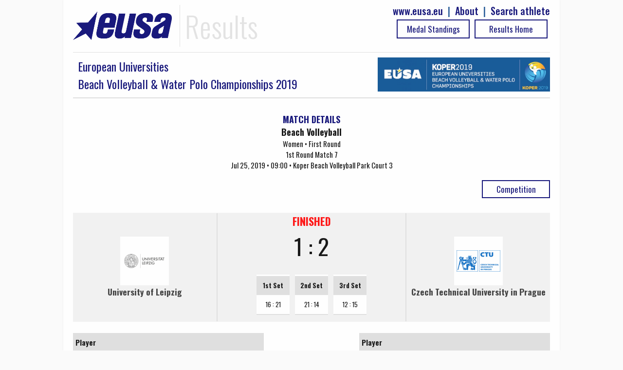

--- FILE ---
content_type: text/html; charset=UTF-8
request_url: https://results.eusa.eu/index.php?page=game&id=8510&ln=en
body_size: 2393
content:
    <!DOCTYPE html>
<html>
<head>	
    <title>EUSA results - Game details</title>
    <meta name="description" content="">
    <meta charset="utf-8">
<meta http-equiv="X-UA-Compatible" content="IE=edge" >
<meta name="viewport" content="width=device-width, initial-scale=1">    
<meta http-equiv="cache-control" content="max-age=0" />
<meta http-equiv="cache-control" content="no-cache" />
<meta http-equiv="expires" content="0" />
<meta http-equiv="expires" content="Tue, 01 Jan 1980 1:00:00 GMT" />
<meta http-equiv="pragma" content="no-cache" />
<link rel=StyleSheet href="includes/css/jquery-ui-1.10.4.custom.css" type="text/css">
<link rel=StyleSheet href="includes/css/main2.css" type="text/css">
<link rel=StyleSheet href="includes/css/select2.css" type="text/css">
<link href="https://fonts.googleapis.com/css?family=Oswald:100,300,400,500,700,900" rel="stylesheet">
<link rel="icon" type="image/png" href="images/EUSALogo.png" />

<script src="includes/js/jquery-1.10.2.js" type="text/javascript"></script>
<script src="includes/js/jquery-ui-1.10.4.custom.js" type="text/javascript"></script>
<script src="includes/js/functions.js" type="text/javascript"></script>
<script src="includes/js/select2.min.js" type="text/javascript"></script>    <link rel=StyleSheet href="pages/game/game.css" type="text/css" media=screen>
    <script src="pages/game/game.js" type="text/javascript"></script>
</head>
<body>

    <div id="main-wrap" data-status="COMPLETE">
        <div class="row">
            <!-- Google tag (gtag.js) -->
<script async src="https://www.googletagmanager.com/gtag/js?id=G-72C0DDNK2T"></script>
<script>
  window.dataLayer = window.dataLayer || [];
  function gtag(){dataLayer.push(arguments);}
  gtag('js', new Date());

  gtag('config', 'G-72C0DDNK2T');
</script>

<div id="top-bar" class="row">
  <div id="logo">
		<img class="header-eusa" height="70px" src="images/eusa_logo.gif" /> 
    <span style="float:left;padding-left: 10px;">Results</span>  
    <div class="header-menu" style="float:right;line-height: 25px; color:#195191;font-size: 20px;font-weight: 500;">
      <a href="https://results.eusa.eu/index.php?page=search" style="float:right;" >Search athlete</a>
      <span style="padding-right:10px;float:right"> | </span>
      <a href="#" style="float:right;padding-right:10px;" id="about-link">About </a>
      <span style="padding-right:10px;float:right"> | </span>
      <a href="http://www.eusa.eu" style="padding-right:10px;float:right;">www.eusa.eu</a><br>
    <!--  <a class="header-link header-stream table_link2" href="https://www.eusa.eu/media/eusa-tv" target="_blank"> Live Streaming<div class="arrow-play"></div></a>-->
            
      <a class="table_link2 header-link" href="
        https://results.eusa.eu/">
        Results Home      </a>
      <a class="table_link2 header-link" href="https://results.eusa.eu/index.php?page=medals&event=33&ln=en">
        Medal Standings      </a>
    </div>
  </div>
  
  <div class="clear"></div>
</div>

<style type="text/css">
    progress[value]{
      background-image:
           -webkit-linear-gradient(-45deg, 
                                   transparent 33%, rgba(0, 0, 0, .1) 33%, 
                                   rgba(0,0, 0, .1) 66%, transparent 66%),
           -webkit-linear-gradient(top, 
                                   rgba(255, 255, 255, .25), 
                                   rgba(0, 0, 0, .25)),
           -webkit-linear-gradient(left, #09c, #f44);

        border-radius: 2px; 
        background-size: 35px 20px, 100% 100%, 100% 100%;
    }
</style>
<div class="modal-form" id="about-modal" title="ABOUT">

  <p><b>Owner</b>

  <p><a href="https://eusa.eu"><img width="170px" src="images/eusa_logo.gif" /></a>

  <p><b>Platform development</b>
  <p><a href="http://www.furkisport.hr" target="_parent"><img width="170px" src="images/logo.png"></a>

  <p><b>Hosting</b>
  <br>Dspot

  <p><b>Disclaimers</b>
  <br><a href="https://www.eusa.eu/media/gdpr">EUSA General Data Protection Regulation (GDPR) Policy</a>
  <br>This platform is co-funded by the Erasmus+ Programme of the European Union. The European Commission's support for the production of this publication does not constitute an endorsement of the contents, which reflect the views only of the authors, and the Commission cannot be held responsible for any use which may be made of the information contained therein.
  <br><img width="170px" src="images/erasmusplus.jpg">
</div>
<script>
$("#about-modal").dialog({
        resizable: false,
        autoOpen: false,
        top: 0,
        height: 'auto',
        width: '80%',
        modal: true,
        buttons: {
            
            "Close": function() {
                $(this).dialog( "close" );
                //$(this).dialog( "destroy" );
            }
        }
    });
    $("#about-link").click(function() {
        $("#about-modal").dialog('open');
        
    });
</script>
              
            <div class="clear"></div>
        </div>
        <div class="row">
             
<div class="row">
  <div class="event-title">
    <div style="float:left" class="mobile-full">
      <div style="float:left; width:100%">
                <a href="https://results.eusa.eu/index.php?page=multi&id=33&menu=1">
          <div class="event_title">European Universities<br>Beach Volleyball & Water Polo Championships 2019</div>
        </a>
      </div>
    </div>
    <div style="float:right" class="mobile-full">
      <a href="https://results.eusa.eu/index.php?page=multi&id=33&menu=1">	
        <img src="https://results.eusa.eu/images/events/89n1q1ws.jpg" />
      </a>
    </div> 
  </div>
</div>




                      <div class="game-title">
                <div class="sidebar-title" style="text-align:center;margin-top: 10px;">
                    MATCH DETAILS
                </div>
                <span style="font-weight:bold;font-size: larger";>
                    Beach Volleyball                </span>
                <br>
                Women • First Round<br>
                1st Round Match 7                <br>
                Jul 25, 2019 • 09:00 • Koper Beach Volleyball Park Court 3                  
            </div>
            <div class="game-buttons">
                <h1 class="table-switch2 text-center " style="margin-top: 0;float: right; width:140px";>
                    <a class="table_link2" href="https://results.eusa.eu/index.php?page=summery&id=2446&ln=en">
                        Competition                    </a>
                </h1>     
                            </div>
            <div id="main-data" 
     data-t1="16916" 
     data-t2="16882"
     game-id="8510"
     data-ln="en"
     data-t1-name="University of Leipzig"
     data-t2-name="Czech Technical University in Prague"
     >
</div>
<div class="officials">
        </div>
<div class="clear20"></div>
<table style="width:100%; background: #f1f1f1;">
    <tr>
        <td width="30%" style="text-align:center">
                            <img width=100px src="https://results.eusa.eu/images/clubs/8wjdpyqf.jpg" />
                            <h3>University of Leipzig</h3>
                    </td>    
        <td width="40%" style="text-align:center">
            <div align="center" style="border-left: 2px solid #ddd; border-right: 2px solid #ddd; font-size:35pt" id="final-result">
            </div>
        </td>
        <td width="30%" style="text-align:center">
                            <img width=100px src="https://results.eusa.eu/images/clubs/8wi9fc66.jpg" />
                        <h3>Czech Technical University in Prague</h3>
        </td>
    </tr>
</table>
<div class="clear"></div>
        <div id="table_0" class="table_active"></div>
    <div class="clear"></div>            <div style="width:100%; border-top: solid 1px #f2f2f2;position: relative;top: 10px;">
	<div class="erasmus">
		<img width="100%" src="images/erasmusplus.jpg">
	</div>
	<div class="credits">
		<a href="http://www.furkisport.hr" target="_parent"><img width="100%" src="images/furki_eusa.png"></a>
	</div>
</div>
        </div>
    </div>
</body>
</html>

--- FILE ---
content_type: text/html; charset=UTF-8
request_url: https://results.eusa.eu/index.php?page=game&task=finalScore
body_size: 82
content:
    <div class="game-score-status" style="color:red">
FINISHED</div>
<div>
1 : 2</div>

<div style="align-center" >
              
                 <div class="per-set-res align-center">
                 <table class="games-table text-center"><tr><th style="text-align:center">1st Set</th></tr>
                  <tr><td>
                                                   16 : 21               </td></tr></table>
               </div>
                
                 <div class="per-set-res align-center">
                 <table class="games-table text-center"><tr><th style="text-align:center">2nd Set</th></tr>
                  <tr><td>
                                                   21 : 14               </td></tr></table>
               </div>
                
                 <div class="per-set-res align-center">
                 <table class="games-table text-center"><tr><th style="text-align:center">3rd Set</th></tr>
                  <tr><td>
                                                   12 : 15               </td></tr></table>
               </div>
          
</div>
        

--- FILE ---
content_type: text/html; charset=UTF-8
request_url: https://results.eusa.eu/index.php?page=game&task=getLineUp
body_size: 49
content:
    <div class="block-40p align-left">
        <table class="games-table">

        <tr>
            <th>Player</th>
	</tr>
                <tr class="team-stats-body">
            
            <td><a class="align-left"  href="index.php?page=person&id=56760&ln=en">   Lena Wilke</a>
            </td>
            
        </tr>        
                <tr class="team-stats-body">
            
            <td><a class="align-left"  href="index.php?page=person&id=56683&ln=en">   Silvia Sperl</a>
            </td>
            
        </tr>        
        
    </table>
    </div>
<div class="block-40p align-right">
            <table class="games-table">
        <tr>
            <th>Player</th>
	</tr>
                <tr class="team-stats-body">
            <td><a class="align-left"  href="index.php?page=person&id=56829&ln=en">   Justyna Frommova</a>
            </td>
            </tr>        
                <tr class="team-stats-body">
            <td><a class="align-left"  href="index.php?page=person&id=56739&ln=en">   Tereza Kvapilová</a>
            </td>
            </tr>        
                
    </table>
    </div>